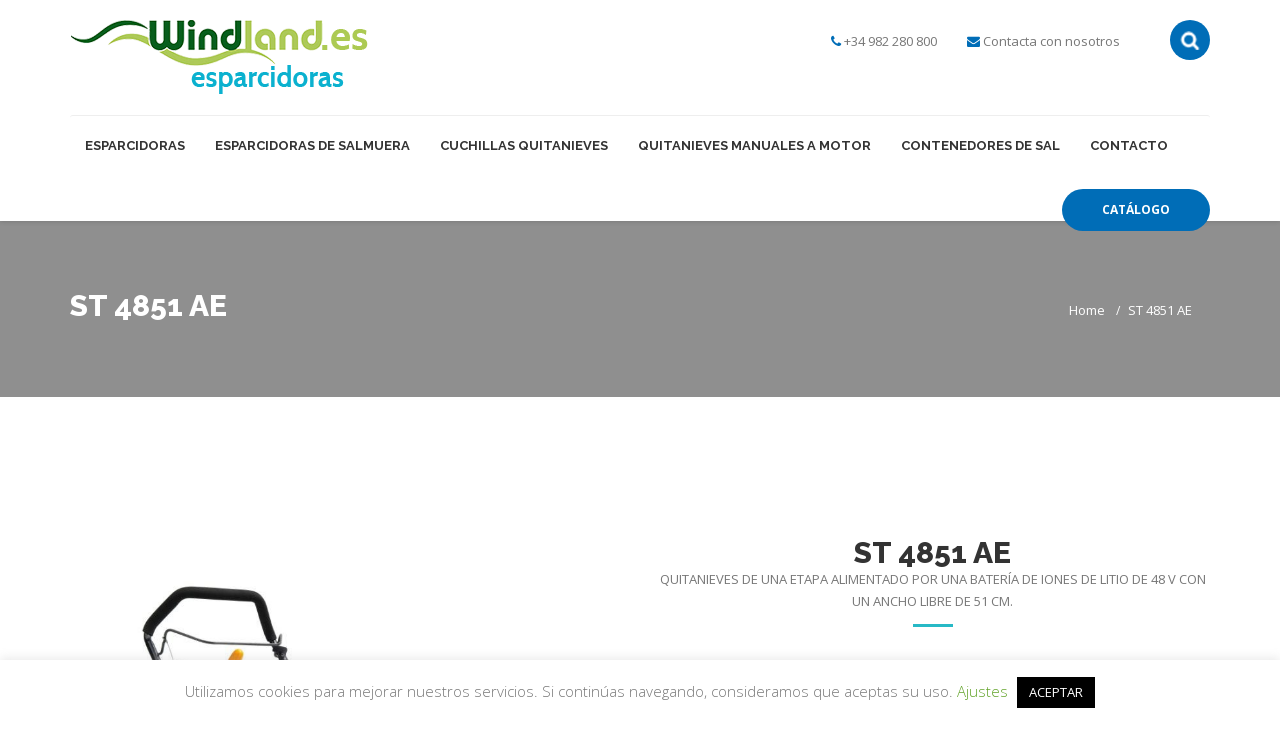

--- FILE ---
content_type: text/css
request_url: https://esparcidorasdesal.es/contenido/themes/esparcidorasdesal/css/color-blue-aqua.css?ver=1.0
body_size: 1218
content:

/* 
    Here you can change default template color
*/

/* 
    BASE COLOR 01 - BLUE COLOR 
*/

.search-submit,
.wpcf7 .wpcf7-submit,
.footer-social-icons li a:hover,
.newsletter .newsletter-submit,
.tnp-widget input.tnp-submit,
.post-list .blog-post .post-date .month,
.post-single .blog-post .post-date .month,
.pagination li.active,
.pagination li:hover,
.scroll-up:hover,
.pixely_widget_sharre .box .share:hover,
.nivo-wrapper .nivo-directionNav a:hover,
.blog-post.isotope-item .post-category a:hover,
.comment-reply,
.service-feature-box .service-media:hover a,
.owl-carousel:hover .owl-controls .owl-nav .owl-prev:hover,
.owl-carousel:hover .owl-controls .owl-nav .owl-next:hover,
.owl-dots .owl-dot.active span,
.owl-dots .owl-dot:hover span,
.btn,
.events-table .month,
.accordion .title.active::after,
.accordion .title:hover::after,
.tracking .submit,
.pi-latest-posts02 .post-date .month,
.shipping-quote .submit,
.dropcap,
.social-links.presentation li,
#commentform #comment-reply,
.widget.widget_calendar #wp-calendar #today,
#reply-title:after{  
  background-color: #006db7;
}

.dropdown-menu>li>a:hover, .dropdown-menu>li>a:focus,
.breadcrumb li a:hover,
.colored,
.footer-widget-container a:hover,
.copyright-container a:hover,
.blog-post .post-body a:hover h3,
a.read-more span,
.widget_recent_entries ul > li::before,
.widget_recent_entries li a:hover h4,
.post-footer .post-meta li.comments:hover,
.comment-meta .date,
a.download-link:hover span,
.widget_nav_menu .menu-item.current-menu-item a,
.company-timeline .icon-date-container i,
.pi-latest-posts a:hover h4,
.pi-latest-posts02 li .post-details a:hover h4,
.header-style02 #quick-links li i,
.header-style02 .navbar-default .navbar-nav>li>a:hover, 
.nav > li li.current-menu-item > a,
.header-style01 #quick-links li i,
.header-style01 #quick-links li a:hover,
.header-style02 #top-bar-wrapper.dark #quick-links li a:hover,
.header-wrapper.dark .navbar-default .navbar-nav>li.current-menu-item>a,
.header-style03 #quick-links i,
.header-style03 .navbar-nav>li>a:hover,
.navbar-nav > li li.current-menu-item>a,
.custom-bkg.dark a:hover,
.custom-bkg.dark a:hover span,
.custom-bkg.dark a:hover i,
.blog-post.isotope-item .post-date i,
.fa-ul li i,
.text-base-color02,
.pi-latest-posts .post-date i,
.pi-latest-posts02 .post-category i,
.accordion .title::before,
.pi-latest-posts03 li .post-media i,
.news-carousel-container .icon-title i,
.comment .comment-reply-link:hover,
#header-wrapper #social-links a:hover,
.widget.widget_calendar #wp-calendar td a,
.widget_tag_cloud a:hover{
    color: #006db7;
}

.header-style01 .navbar-default .navbar-nav>li>a:hover,
.header-style01 .nav > li.current-menu-item > a,
.header-style01 .nav > li.current-menu-ancestor > a,
.hr-simple.colored .hr-simple-circle,
.dropcap.empty{
    border-color: #006db7;
}

.dropdown .dropdown-menu .menu-item-has-children > a:hover:after,
blockquote{
    border-left-color: #006db7;
}

/* Lighter base 01 */
.search-submit:hover,
.wpcf7 .wpcf7-submit:hover,
.newsletter .newsletter-submit:hover,
.tnp-widget input.tnp-submit:hover,
.comment-reply:hover,
.service-feature-box .service-media:hover i,
.btn:hover,
.tracking .submit:hover,
.shipping-quote .submit:hover,
.social-links.presentation li:hover{
    background-color: #0275c4;
}

/* 
    BASE COLOR 02 - AQUA  COLOR 
*/
.custom-heading::after,
.custom-heading02:after,
.service-item-container figcaption h1:after,
.service-item-container figcaption h2:after,
.service-item-container figcaption h3:after,
.service-item-container figcaption h4:after,
.service-item-container figcaption h5:after,
.gallery-item-container figcaption h1:after,
.gallery-item-container figcaption h2:after,
.gallery-item-container figcaption h3:after,
.gallery-item-container figcaption h4:after,
.gallery-item-container figcaption h5:after,
.hover-details:hover span,
.team-details:after,
.hover-mask-container .hover-zoom:hover,
.tabs li.active,
.numbers-counter .counter-container::after,
.master-slider .pi-button:hover,
.master-slider .tooltip-wrap h6::after,
.ms-skin-default .ms-tooltip-point .ms-point-center{
    background-color: #27b9c6;
}

.blog-post.isotope-item .post-date i,
.fa-ul li i,
.text-base-color02,
.pi-latest-posts .post-date i,
.pi-latest-posts02 .post-category i,
.accordion .title::before,
.pi-latest-posts03 li .post-media i,
.news-carousel-container .icon-title i{
    color: #27b9c6;
}

.hover-mask-container .hover-details span,
.hover-mask-container .hover-zoom,
.master-slider .pi-button{
    border-color: #27b9c6;
}

.icon-container .st1{
    fill: #27b9c6;
}

.ms-skin-default .ms-tooltip-point .ms-point-center{
    background-color: #006db7 !important;
}

--- FILE ---
content_type: text/css
request_url: https://esparcidorasdesal.es/contenido/uploads/masterslider/custom.css?ver=2.6
body_size: 2178
content:
/*
===============================================================
 # CUSTOM CSS
 - Please do not edit this file. this file is generated by server-side code
 - Every changes here will be overwritten
===============================================================*/

.msp-preset-btn-84{ text-transform: uppercase;border: 2px solid #fac312;border-radius: 25px;-webkit-border-radius: 25px;-moz-border-radius: 25px;background-color: transparent;transition: all 0.2s ease 0s;-webkit-transition: all 0.2s ease 0s;-moz-transition: all 0.2s ease 0s;color: #fff;text-transform: uppercase;font-family: "Raleway", "Open Sans", Arial, sans-serif;padding: 12px 50px;font-weight: 700; } .msp-preset-btn-84:hover{ background-color:#fac312;color: #fff; } .msp-preset-btn-84:active{ top:1px } .msp-preset-btn-85{ background-color: #b97ebb;color: #fff; } .msp-preset-btn-85:hover{ background-color:#ca89cc;color: #fff; } .msp-preset-btn-85:active{ top:1px } .msp-preset-btn-86{ color: #b97ebb;border:solid 1px #b97ebb; } .msp-preset-btn-86:hover{ border-color:#ca89cc;color:#ca89cc } .msp-preset-btn-86:active{ top:1px } .msp-preset-btn-87{ background-color: #b97ebb;color: #fff; } .msp-preset-btn-87:hover{ background-color:#ca89cc;color: #fff; } .msp-preset-btn-87:active{ top:1px } .msp-preset-btn-88{ background-color: #b97ebb;color: #fff;box-shadow:0 5px #9a699c; } .msp-preset-btn-88:hover{ background-color:#ca89cc;box-shadow:0 4px #9a699c;top:1px;color: #fff; } .msp-preset-btn-88:active{ box-shadow:0 2px #9a699c;top:3px; } .msp-preset-btn-89{ background-color: #5472D2;color: #fff; } .msp-preset-btn-89:hover{ background-color:#5d7fe9;color: #fff; } .msp-preset-btn-89:active{ top:1px } .msp-preset-btn-90{ background-color: #5472D2;color: #fff; } .msp-preset-btn-90:hover{ background-color:#5d7fe9;color: #fff; } .msp-preset-btn-90:active{ top:1px } .msp-preset-btn-91{ color: #5472D2;border:solid 1px #5472D2; } .msp-preset-btn-91:hover{ border-color:#5d7fe9;color:#5d7fe9 } .msp-preset-btn-91:active{ top:1px } .msp-preset-btn-92{ background-color: #5472D2;color: #fff; } .msp-preset-btn-92:hover{ background-color:#5d7fe9;color: #fff; } .msp-preset-btn-92:active{ top:1px } .msp-preset-btn-93{ background-color: #5472D2;color: #fff;box-shadow:0 5px #4c68be; } .msp-preset-btn-93:hover{ background-color:#5d7fe9;box-shadow:0 4px #4c68be;top:1px;color: #fff; } .msp-preset-btn-93:active{ box-shadow:0 2px #4c68be;top:3px; } .msp-preset-btn-94{ background-color: #00c1cf;color: #fff; } .msp-preset-btn-94:hover{ background-color:#01D4E4;color: #fff; } .msp-preset-btn-94:active{ top:1px } .msp-preset-btn-95{ background-color: #00c1cf;color: #fff; } .msp-preset-btn-95:hover{ background-color:#01D4E4;color: #fff; } .msp-preset-btn-95:active{ top:1px } .msp-preset-btn-96{ color: #00c1cf;border:solid 1px #00c1cf; } .msp-preset-btn-96:hover{ border-color:#01D4E4;color:#01D4E4 } .msp-preset-btn-96:active{ top:1px } .msp-preset-btn-97{ background-color: #00c1cf;color: #fff; } .msp-preset-btn-97:hover{ background-color:#01D4E4;color: #fff; } .msp-preset-btn-97:active{ top:1px } .msp-preset-btn-98{ background-color: #00c1cf;color: #fff;box-shadow:0 5px #00afbc; } .msp-preset-btn-98:hover{ background-color:#01D4E4;box-shadow:0 4px #00afbc;top:1px;color: #fff; } .msp-preset-btn-98:active{ box-shadow:0 2px #00afbc;top:3px; } .msp-preset-btn-99{ background-color: #4cadc9;color: #fff; } .msp-preset-btn-99:hover{ background-color:#63b2c9;color: #fff; } .msp-preset-btn-99:active{ top:1px } .msp-preset-btn-100{ background-color: #4cadc9;color: #fff; } .msp-preset-btn-100:hover{ background-color:#63b2c9;color: #fff; } .msp-preset-btn-100:active{ top:1px } .msp-preset-btn-101{ color: #4cadc9;border:solid 1px #4cadc9; } .msp-preset-btn-101:hover{ border-color:#63b2c9;color:#63b2c9 } .msp-preset-btn-101:active{ top:1px } .msp-preset-btn-102{ background-color: #4cadc9;color: #fff; } .msp-preset-btn-102:hover{ background-color:#63b2c9;color: #fff; } .msp-preset-btn-102:active{ top:1px } .msp-preset-btn-103{ background-color: #4cadc9;color: #fff;box-shadow:0 5px #1aa2c9; } .msp-preset-btn-103:hover{ background-color:#63b2c9;box-shadow:0 4px #1aa2c9;top:1px;color: #fff; } .msp-preset-btn-103:active{ box-shadow:0 2px #1aa2c9;top:3px; } .msp-preset-btn-104{ background-color: #cec2ab;color: #fff; } .msp-preset-btn-104:hover{ background-color:#cebd9d;color: #fff; } .msp-preset-btn-104:active{ top:1px } .msp-preset-btn-105{ background-color: #cec2ab;color: #fff; } .msp-preset-btn-105:hover{ background-color:#cebd9d;color: #fff; } .msp-preset-btn-105:active{ top:1px } .msp-preset-btn-106{ color: #cec2ab;border:solid 1px #cec2ab; } .msp-preset-btn-106:hover{ border-color:#cebd9d;color:#cebd9d } .msp-preset-btn-106:active{ top:1px } .msp-preset-btn-107{ background-color: #cec2ab;color: #fff; } .msp-preset-btn-107:hover{ background-color:#cebd9d;color: #fff; } .msp-preset-btn-107:active{ top:1px } .msp-preset-btn-108{ background-color: #cec2ab;color: #fff;box-shadow:0 5px #C2B7A2; } .msp-preset-btn-108:hover{ background-color:#cebd9d;box-shadow:0 4px #C2B7A2;top:1px;color: #fff; } .msp-preset-btn-108:active{ box-shadow:0 2px #C2B7A2;top:3px; } .msp-preset-btn-109{ background-color: #50485b;color: #fff; } .msp-preset-btn-109:hover{ background-color:#6a6176;color: #fff; } .msp-preset-btn-109:active{ top:1px } .msp-preset-btn-110{ background-color: #50485b;color: #fff; } .msp-preset-btn-110:hover{ background-color:#6a6176;color: #fff; } .msp-preset-btn-110:active{ top:1px } .msp-preset-btn-111{ color: #50485b;border:solid 1px #50485b; } .msp-preset-btn-111:hover{ border-color:#6a6176;color:#6a6176 } .msp-preset-btn-111:active{ top:1px } .msp-preset-btn-112{ background-color: #50485b;color: #fff; } .msp-preset-btn-112:hover{ background-color:#6a6176;color: #fff; } .msp-preset-btn-112:active{ top:1px } .msp-preset-btn-113{ background-color: #50485b;color: #fff;box-shadow:0 5px #412d5b; } .msp-preset-btn-113:hover{ background-color:#6a6176;box-shadow:0 4px #412d5b;top:1px;color: #fff; } .msp-preset-btn-113:active{ box-shadow:0 2px #412d5b;top:3px; } .msp-preset-btn-114{ background-color: #8d6dc4;color: #fff; } .msp-preset-btn-114:hover{ background-color:#977cc4;color: #fff; } .msp-preset-btn-114:active{ top:1px } .msp-preset-btn-115{ background-color: #8d6dc4;color: #fff; } .msp-preset-btn-115:hover{ background-color:#977cc4;color: #fff; } .msp-preset-btn-115:active{ top:1px } .msp-preset-btn-116{ color: #8d6dc4;border:solid 1px #8d6dc4; } .msp-preset-btn-116:hover{ border-color:#977cc4;color:#977cc4 } .msp-preset-btn-116:active{ top:1px } .msp-preset-btn-117{ background-color: #8d6dc4;color: #fff; } .msp-preset-btn-117:hover{ background-color:#977cc4;color: #fff; } .msp-preset-btn-117:active{ top:1px } .msp-preset-btn-118{ background-color: #8d6dc4;color: #fff;box-shadow:0 5px #7c51c4; } .msp-preset-btn-118:hover{ background-color:#977cc4;box-shadow:0 4px #7c51c4;top:1px;color: #fff; } .msp-preset-btn-118:active{ box-shadow:0 2px #7c51c4;top:3px; } .msp-preset-btn-119{ background-color: #75d69c;color: #fff; } .msp-preset-btn-119:hover{ background-color:#7de5a7;color: #fff; } .msp-preset-btn-119:active{ top:1px } .msp-preset-btn-120{ background-color: #75d69c;color: #fff; } .msp-preset-btn-120:hover{ background-color:#7de5a7;color: #fff; } .msp-preset-btn-120:active{ top:1px } .msp-preset-btn-121{ color: #75d69c;border:solid 1px #75d69c; } .msp-preset-btn-121:hover{ border-color:#7de5a7;color:#7de5a7 } .msp-preset-btn-121:active{ top:1px } .msp-preset-btn-122{ background-color: #75d69c;color: #fff; } .msp-preset-btn-122:hover{ background-color:#7de5a7;color: #fff; } .msp-preset-btn-122:active{ top:1px } .msp-preset-btn-123{ background-color: #75d69c;color: #fff;box-shadow:0 5px #41d67d; } .msp-preset-btn-123:hover{ background-color:#7de5a7;box-shadow:0 4px #41d67d;top:1px;color: #fff; } .msp-preset-btn-123:active{ box-shadow:0 2px #41d67d;top:3px; } .msp-preset-btn-124{ background-color: #222;color: #fff; } .msp-preset-btn-124:hover{ background-color:#333;color: #fff; } .msp-preset-btn-124:active{ top:1px } .msp-preset-btn-125{ background-color: #222;color: #fff; } .msp-preset-btn-125:hover{ background-color:#333;color: #fff; } .msp-preset-btn-125:active{ top:1px } .msp-preset-btn-126{ color: #222;border:solid 1px #222; } .msp-preset-btn-126:hover{ border-color:#333;color:#333 } .msp-preset-btn-126:active{ top:1px } .msp-preset-btn-127{ background-color: #222;color: #fff; } .msp-preset-btn-127:hover{ background-color:#333;color: #fff; } .msp-preset-btn-127:active{ top:1px } .msp-preset-btn-128{ background-color: #222;color: #fff;box-shadow:0 5px #000; } .msp-preset-btn-128:hover{ background-color:#333;box-shadow:0 4px #000;top:1px;color: #fff; } .msp-preset-btn-128:active{ box-shadow:0 2px #000;top:3px; } .msp-preset-btn-129{ background-color: #dedede;color: #666; } .msp-preset-btn-129:hover{ background-color:#d1d1d1;color: #666; } .msp-preset-btn-129:active{ top:1px } .msp-preset-btn-130{ background-color: #dedede;color: #666; } .msp-preset-btn-130:hover{ background-color:#d1d1d1;color: #666; } .msp-preset-btn-130:active{ top:1px } .msp-preset-btn-131{ color: #dedede;border:solid 1px #dedede; } .msp-preset-btn-131:hover{ border-color:#d1d1d1;color:#d1d1d1 } .msp-preset-btn-131:active{ top:1px } .msp-preset-btn-132{ background-color: #dedede;color: #666; } .msp-preset-btn-132:hover{ background-color:#d1d1d1;color: #666; } .msp-preset-btn-132:active{ top:1px } .msp-preset-btn-133{ background-color: #dedede;color: #666;box-shadow:0 5px #CACACA; } .msp-preset-btn-133:hover{ background-color:#d1d1d1;color: #666;box-shadow:0 4px #CACACA;top:1px } .msp-preset-btn-133:active{ box-shadow:0 2px #CACACA;top:3px; } .msp-preset-btn-134{ background-color: #f7be68;color: #fff; } .msp-preset-btn-134:hover{ background-color:#e9b362;color: #fff; } .msp-preset-btn-134:active{ top:1px } .msp-preset-btn-135{ background-color: #f7be68;color: #fff; } .msp-preset-btn-135:hover{ background-color:#e9b362;color: #fff; } .msp-preset-btn-135:active{ top:1px } .msp-preset-btn-136{ border: 2px solid #fdc300;color: #fff;font-weight: bold;font-size: 13px;font-family: "Raleway", Arial, sans-serif;text-transform: uppercase;border-radius: 25px;padding: 12px 50px; } .msp-preset-btn-136:hover{ background-color:#fdc300;color: #fff; } .msp-preset-btn-136:active{ top:1px } .msp-preset-btn-137{ background-color: #f7be68;color: #fff; } .msp-preset-btn-137:hover{ background-color:#e9b362;color: #fff; } .msp-preset-btn-137:active{ top:1px } .msp-preset-btn-138{ background-color: #f7be68;color: #fff;box-shadow:0 5px #E7AF59; } .msp-preset-btn-138:hover{ background-color:#e9b362;box-shadow:0 4px #E7AF59;top:1px;color: #fff; } .msp-preset-btn-138:active{ box-shadow:0 2px #E7AF59;top:3px; } .msp-preset-btn-139{ background-color: #5aa1e3;color: #fff; } .msp-preset-btn-139:hover{ background-color:#5faaef;color: #fff; } .msp-preset-btn-139:active{ top:1px } .msp-preset-btn-140{ background-color: #5aa1e3;color: #fff; } .msp-preset-btn-140:hover{ background-color:#5faaef;color: #fff; } .msp-preset-btn-140:active{ top:1px } .msp-preset-btn-141{ color: #5aa1e3;border:solid 1px #5aa1e3; } .msp-preset-btn-141:hover{ border-color:#5faaef;color:#5faaef } .msp-preset-btn-141:active{ top:1px } .msp-preset-btn-142{ background-color: #5aa1e3;color: #fff; } .msp-preset-btn-142:hover{ background-color:#5faaef;color: #fff; } .msp-preset-btn-142:active{ top:1px } .msp-preset-btn-143{ background-color: #5aa1e3;color: #fff;box-shadow:0 5px #4c87bf; } .msp-preset-btn-143:hover{ background-color:#5faaef;box-shadow:0 4px #4c87bf;top:1px;color: #fff; } .msp-preset-btn-143:active{ box-shadow:0 2px #4c87bf;top:3px; } .msp-preset-btn-144{ background-color: #6dab3c;color: #fff; } .msp-preset-btn-144:hover{ background-color:#76b941;color: #fff; } .msp-preset-btn-144:active{ top:1px } .msp-preset-btn-145{ background-color: #6dab3c;color: #fff; } .msp-preset-btn-145:hover{ background-color:#76b941;color: #fff; } .msp-preset-btn-145:active{ top:1px } .msp-preset-btn-146{ color: #6dab3c;border:solid 1px #6dab3c; } .msp-preset-btn-146:hover{ border-color:#76b941;color:#76b941 } .msp-preset-btn-146:active{ top:1px } .msp-preset-btn-147{ background-color: #6dab3c;color: #fff; } .msp-preset-btn-147:hover{ background-color:#76b941;color: #fff; } .msp-preset-btn-147:active{ top:1px } .msp-preset-btn-148{ background-color: #6dab3c;color: #fff;box-shadow:0 5px #5e9334; } .msp-preset-btn-148:hover{ background-color:#76b941;box-shadow:0 4px #5e9334;top:1px;color: #fff; } .msp-preset-btn-148:active{ box-shadow:0 2px #5e9334;top:3px; } .msp-preset-btn-149{ background-color: #f4524d;color: #fff; } .msp-preset-btn-149:hover{ background-color:#e04b47;color: #fff; } .msp-preset-btn-149:active{ top:1px } .msp-preset-btn-150{ background-color: #f4524d;color: #fff; } .msp-preset-btn-150:hover{ background-color:#e04b47;color: #fff; } .msp-preset-btn-150:active{ top:1px } .msp-preset-btn-151{ color: #f4524d;border:solid 1px #f4524d; } .msp-preset-btn-151:hover{ border-color:#e04b47;color:#e04b47 } .msp-preset-btn-151:active{ top:1px } .msp-preset-btn-152{ background-color: #f4524d;color: #fff; } .msp-preset-btn-152:hover{ background-color:#e04b47;color: #fff; } .msp-preset-btn-152:active{ top:1px } .msp-preset-btn-153{ background-color: #f4524d;color: #fff;box-shadow:0 5px #cb4440; } .msp-preset-btn-153:hover{ background-color:#e04b47;box-shadow:0 4px #cb4440;top:1px;color: #fff; } .msp-preset-btn-153:active{ box-shadow:0 2px #cb4440;top:3px; } .msp-preset-btn-154{ background-color: #f79468;color: #fff; } .msp-preset-btn-154:hover{ background-color:#e78a61;color: #fff; } .msp-preset-btn-154:active{ top:1px } .msp-preset-btn-155{ background-color: #f79468;color: #fff; } .msp-preset-btn-155:hover{ background-color:#e78a61;color: #fff; } .msp-preset-btn-155:active{ top:1px } .msp-preset-btn-156{ color: #f79468;border:solid 1px #f79468; } .msp-preset-btn-156:hover{ border-color:#e78a61;color:#e78a61 } .msp-preset-btn-156:active{ top:1px } .msp-preset-btn-157{ background-color: #f79468;color: #fff; } .msp-preset-btn-157:hover{ background-color:#e78a61;color: #fff; } .msp-preset-btn-157:active{ top:1px } .msp-preset-btn-158{ background-color: #f79468;color: #fff;box-shadow:0 5px #da835c; } .msp-preset-btn-158:hover{ background-color:#e78a61;box-shadow:0 4px #da835c;top:1px;color: #fff; } .msp-preset-btn-158:active{ box-shadow:0 2px #da835c;top:3px; }.msp-cn-1-2 { font-weight:normal;line-height:normal; } 

.msp-cn-2-2 { font-family:"Raleway";font-weight:800;font-size:72px;line-height:normal;color:#ffffff; text-transform:uppercase; } 
.msp-cn-2-4 { font-family:"Raleway";font-weight:800;font-size:72px;line-height:normal;color:#ffffff; text-transform:uppercase; } 
.msp-cn-2-5 { font-family:"Raleway";font-weight:800;font-size:72px;line-height:normal;color:#ffffff; text-transform:uppercase; } 
.msp-cn-2-8 { font-family:"Raleway";font-weight:800;font-size:72px;line-height:normal;color:#ffffff; text-transform:uppercase; } 
.msp-cn-2-9 { font-family:"Raleway";font-weight:300;font-size:30px;line-height:normal;color:#ffffff;text-transform: none; } 
.msp-cn-2-12 { font-family:"Raleway";font-weight:800;font-size:72px;line-height:normal;color:#ffffff; text-transform:uppercase; } 
.msp-cn-2-13 { font-family:"Raleway";font-weight:300;font-size:30px;line-height:normal;color:#ffffff;text-transform: none; } 
.msp-cn-2-15 { font-family:"Raleway";font-weight:800;font-size:72px;line-height:normal;color:#ffffff; text-transform:uppercase; } 
.msp-cn-2-16 { font-family:"Raleway";font-weight:300;font-size:30px;line-height:normal;color:#ffffff;text-transform: none; } 
.master-slider{margin-bottom: 0px !important;}
.msp-cn-2-2 { font-family:"Raleway";font-weight:800;font-size:72px;line-height:normal;color:#ffffff; text-transform:uppercase; } 
.msp-cn-2-4 { font-family:"Raleway";font-weight:800;font-size:72px;line-height:normal;color:#ffffff; text-transform:uppercase; } 
.msp-cn-2-5 { font-family:"Raleway";font-weight:800;font-size:72px;line-height:normal;color:#ffffff; text-transform:uppercase; } 
.msp-cn-2-8 { font-family:"Raleway";font-weight:800;font-size:72px;line-height:normal;color:#ffffff; text-transform:uppercase; } 
.msp-cn-2-9 { font-family:"Raleway";font-weight:300;font-size:30px;line-height:normal;color:#ffffff;text-transform: none; } 
.msp-cn-2-12 { font-family:"Raleway";font-weight:800;font-size:72px;line-height:normal;color:#ffffff; text-transform:uppercase; } 
.msp-cn-2-13 { font-family:"Raleway";font-weight:300;font-size:30px;line-height:normal;color:#ffffff;text-transform: none; } 
.msp-cn-2-15 { font-family:"Raleway";font-weight:800;font-size:72px;line-height:normal;color:#ffffff; text-transform:uppercase; } 
.msp-cn-2-16 { font-family:"Raleway";font-weight:300;font-size:30px;line-height:normal;color:#ffffff;text-transform: none; } 

.msp-cn-2-8 { font-family:"Raleway";font-weight:800;font-size:72px;line-height:normal;color:#ffffff; text-transform:uppercase; } 
.msp-cn-2-9 { font-family:"Raleway";font-weight:300;font-size:30px;line-height:normal;color:#ffffff;text-transform: none; } 
.msp-cn-2-12 { font-family:"Raleway";font-weight:800;font-size:72px;line-height:normal;color:#ffffff; text-transform:uppercase; } 
.msp-cn-2-13 { font-family:"Raleway";font-weight:300;font-size:30px;line-height:normal;color:#ffffff;text-transform: none; } 

.msp-cn-2-2 { font-family:"Raleway";font-weight:800;font-size:72px;line-height:normal;color:#ffffff; text-transform:uppercase; } 
.msp-cn-2-4 { font-family:"Raleway";font-weight:800;font-size:72px;line-height:normal;color:#ffffff; text-transform:uppercase; } 
.msp-cn-2-5 { font-family:"Raleway";font-weight:800;font-size:72px;line-height:normal;color:#ffffff; text-transform:uppercase; } 
.msp-cn-2-8 { font-family:"Raleway";font-weight:800;font-size:72px;line-height:normal;color:#ffffff; text-transform:uppercase; } 
.msp-cn-2-9 { font-family:"Raleway";font-weight:300;font-size:30px;line-height:normal;color:#ffffff;text-transform: none; } 
.msp-cn-2-12 { font-family:"Raleway";font-weight:800;font-size:72px;line-height:normal;color:#ffffff; text-transform:uppercase; } 
.msp-cn-2-13 { font-family:"Raleway";font-weight:300;font-size:30px;line-height:normal;color:#ffffff;text-transform: none; } 
.msp-cn-2-15 { font-family:"Raleway";font-weight:800;font-size:72px;line-height:normal;color:#ffffff; text-transform:uppercase; } 
.msp-cn-2-16 { font-family:"Raleway";font-weight:300;font-size:30px;line-height:normal;color:#ffffff;text-transform: none; } 

.msp-cn-2-2 { font-family:"Raleway";font-weight:800;font-size:72px;line-height:normal;color:#ffffff; text-transform:uppercase; } 
.msp-cn-2-4 { font-family:"Raleway";font-weight:800;font-size:72px;line-height:normal;color:#ffffff; text-transform:uppercase; } 
.msp-cn-2-5 { font-family:"Raleway";font-weight:800;font-size:72px;line-height:normal;color:#ffffff; text-transform:uppercase; } 
.msp-cn-2-12 { font-family:"Raleway";font-weight:800;font-size:72px;line-height:normal;color:#ffffff; text-transform:uppercase; } 
.msp-cn-2-13 { font-family:"Raleway";font-weight:300;font-size:30px;line-height:normal;color:#ffffff;text-transform: none; } 
.msp-cn-2-15 { font-family:"Raleway";font-weight:800;font-size:72px;line-height:normal;color:#ffffff; text-transform:uppercase; } 
.msp-cn-2-16 { font-family:"Raleway";font-weight:300;font-size:30px;line-height:normal;color:#ffffff;text-transform: none; } 

.msp-cn-7-1 { font-family:"Raleway";font-weight:800;font-size:21px;line-height:normal;color:#ffffff;text-transform:uppercase; } 
.msp-cn-7-3 { font-family:"Raleway";font-weight:700;font-size:13px;text-align:center;line-height:21px;color:#ffffff; } 
.msp-cn-7-4 { font-family:"Raleway";font-weight:800;font-size:21px;line-height:normal;color:#ffffff;text-transform:uppercase; } 
.msp-cn-7-6 { font-family:"Raleway";font-weight:700;font-size:13px;text-align:center;line-height:21px;color:#ffffff; } 
.msp-cn-7-7 { font-family:"Raleway";font-weight:800;font-size:21px;line-height:normal;color:#ffffff;text-transform:uppercase; } 
.msp-cn-7-9 { font-family:"Raleway";font-weight:700;font-size:13px;text-align:center;line-height:21px;color:#ffffff; } 
.msp-cn-7-10 { font-family:"Raleway";font-weight:800;font-size:21px;line-height:normal;color:#ffffff;text-transform:uppercase; } 
.msp-cn-7-12 { font-family:"Raleway";font-weight:700;font-size:13px;text-align:center;line-height:21px;color:#ffffff; } 
.msp-cn-7-13 { font-family:"Raleway";font-weight:800;font-size:21px;line-height:normal;color:#ffffff;text-transform:uppercase; } 
.msp-cn-7-15 { font-family:"Raleway";font-weight:700;font-size:13px;text-align:center;line-height:21px;color:#ffffff; } 
.msp-cn-7-16 { font-family:"Raleway";font-weight:800;font-size:21px;line-height:normal;color:#ffffff;text-transform:uppercase; } 
.msp-cn-7-18 { font-family:"Raleway";font-weight:700;font-size:13px;text-align:center;line-height:21px;color:#ffffff; } 
.msp-cn-7-19 { font-family:"Raleway";font-weight:800;font-size:21px;line-height:normal;color:#ffffff;text-transform:uppercase; } 
.msp-cn-7-21 { font-family:"Raleway";font-weight:700;font-size:13px;text-align:center;line-height:21px;color:#ffffff; } 
.msp-cn-7-22 { font-family:"Raleway";font-weight:800;font-size:21px;line-height:normal;color:#ffffff;text-transform:uppercase; } 
.msp-cn-7-24 { font-family:"Raleway";font-weight:700;font-size:13px;text-align:center;line-height:21px;color:#ffffff; } 

.msp-cn-8-2 { font-family:"Raleway";font-weight:800;font-size:72px;line-height:normal;color:#03253c; text-transform:uppercase; } 
.msp-cn-8-4 { font-family:"Raleway";font-weight:800;font-size:72px;line-height:normal;color:#03253c; text-transform:uppercase; } 
.msp-cn-8-5 { font-family:"Raleway";font-weight:800;font-size:72px;line-height:normal;color:#03253c; text-transform:uppercase; } 
.msp-cn-8-18 { font-family:"Raleway";font-weight:300;font-size:30px;line-height:normal;color:#ffffff; } 
.msp-cn-8-19 { font-family:"Raleway";font-weight:300;font-size:30px;line-height:normal;color:#ffffff; } 
.msp-cn-8-21 { font-family:"Raleway";font-weight:800;font-size:72px;line-height:normal;color:#03253c; text-transform:uppercase; } 
.msp-cn-8-22 { font-family:"Raleway";font-weight:800;font-size:72px;line-height:normal;color:#03253c; text-transform:uppercase; } 
.msp-cn-8-24 { font-family:"Raleway";font-weight:300;font-size:30px;line-height:normal;color:#ffffff; } 
.master-slider{margin-bottom: 0px !important;}
.msp-cn-8-2 { font-family:"Raleway";font-weight:800;font-size:72px;line-height:normal;color:#03253c; text-transform:uppercase; } 
.msp-cn-8-4 { font-family:"Raleway";font-weight:800;font-size:72px;line-height:normal;color:#03253c; text-transform:uppercase; } 
.msp-cn-8-5 { font-family:"Raleway";font-weight:800;font-size:72px;line-height:normal;color:#03253c; text-transform:uppercase; } 
.msp-cn-8-18 { font-family:"Raleway";font-weight:300;font-size:30px;line-height:normal;color:#ffffff; } 
.msp-cn-8-19 { font-family:"Raleway";font-weight:300;font-size:30px;line-height:normal;color:#ffffff; } 
.msp-cn-8-21 { font-family:"Raleway";font-weight:800;font-size:72px;line-height:normal;color:#03253c; text-transform:uppercase; } 
.msp-cn-8-22 { font-family:"Raleway";font-weight:800;font-size:72px;line-height:normal;color:#03253c; text-transform:uppercase; } 
.msp-cn-8-23 { font-family:"Raleway";font-weight:800;font-size:72px;line-height:normal;color:#03253c; text-transform:uppercase; } 
.msp-cn-8-24 { font-family:"Raleway";font-weight:300;font-size:30px;line-height:normal;color:#ffffff; } 
.master-slider{margin-bottom: 0px !important;}
.msp-cn-8-2 { font-family:"Raleway";font-weight:800;font-size:72px;line-height:normal;color:#03253c; text-transform:uppercase; } 
.msp-cn-8-4 { font-family:"Raleway";font-weight:800;font-size:72px;line-height:normal;color:#03253c; text-transform:uppercase; } 
.msp-cn-8-5 { font-family:"Raleway";font-weight:800;font-size:72px;line-height:normal;color:#03253c; text-transform:uppercase; } 
.msp-cn-8-18 { font-family:"Raleway";font-weight:300;font-size:30px;line-height:normal;color:#ffffff; } 
.msp-cn-8-19 { font-family:"Raleway";font-weight:300;font-size:30px;line-height:normal;color:#ffffff; } 
.msp-cn-8-21 { font-family:"Raleway";font-weight:800;font-size:72px;line-height:normal;color:#03253c; text-transform:uppercase; } 
.msp-cn-8-22 { font-family:"Raleway";font-weight:800;font-size:72px;line-height:normal;color:#03253c; text-transform:uppercase; } 
.msp-cn-8-23 { font-family:"Raleway";font-weight:800;font-size:72px;line-height:normal;color:#03253c; text-transform:uppercase; } 
.msp-cn-8-24 { font-family:"Raleway";font-weight:300;font-size:30px;line-height:normal;color:#ffffff; } 


--- FILE ---
content_type: application/javascript; charset=utf-8
request_url: https://esparcidorasdesal.es/contenido/themes/esparcidorasdesal/includes/cma-content/accordion/js/accordion.js?ver=1.0
body_size: 560
content:
(jQuery)(function($){

    /* ================ ACCORDION ================ */
    
    (function(){
        $('.accordion').on('click', '.title', function(event) {
            event.preventDefault();
            var $this = $(this);
            $this.closest('.accordion').find('.active').next().slideUp('normal');
            $this.closest('.accordion').find('.title').removeClass("active");        
            if($this.next().is(':hidden') === true) {
                $this.next().slideDown('normal');
                $this.addClass("active");
            }
        });
        $('.accordion .content').hide();
        $('.accordion .active').next().slideDown('normal');
    })();
});

--- FILE ---
content_type: application/javascript; charset=utf-8
request_url: https://esparcidorasdesal.es/contenido/themes/esparcidorasdesal/js/include.js?ver=1.0
body_size: 1633
content:
(jQuery)(function ($) {
    "use strict";

    // MAIN NAVIGATION
    $('.nav .dropdown').hover(function () {
        $(this).find('ul:first').css({
            visibility: "visible",
            display: "none"
        }).fadeIn(300);
    }, function () {
        $(this).find('ul:first').css({
            display: "none"
        });
    });

    // RESPONSIVE NAVIGATION
    $(function () {
        var backLabel = VolcannoConfig.mobileMenuBackLabel;

        $('#dl-menu').dlmenu({
            animationClasses: {
                classin: 'dl-animate-in-2',
                classout: 'dl-animate-out-2'
            },
            backLabel : backLabel
        });
    });

    // SEARCH ANIMATION
    $('#header').on('click', '#search', function (e) {
        e.preventDefault();

        $(this).find('#m_search').fadeIn().focus();
    });

    $('#m_search').focusout(function (e) {
        $(e.target).fadeOut();
    });

    // SOLID HEADER  - TRANSPARENT HEADER
    function set_static_header(position) {

        var adminBarHeight = 0;

        if ($('#header').hasClass('header-style01')) {
            var header_height = $(".header-wrapper.header-transparent").height();

            if ($('body').hasClass('admin-bar')) {
                adminBarHeight = 32;
            }

            var mainNavMargin = adminBarHeight + 10;

            if (position > header_height) {
                $(".header-wrapper.header-transparent").addClass("solid-color").find('.header-style01 .main-nav').css('margin-top', mainNavMargin + 'px');
                $(".header-wrapper.header-transparent02").addClass("solid-color").find('.header-style01 .main-nav').css('margin-top', mainNavMargin + 'px');
            } else {
                $(".header-wrapper.header-transparent").removeClass("solid-color").find('.header-style01 .main-nav').css('margin-top', '35px');
                $(".header-wrapper.header-transparent02").removeClass("solid-color").find('.header-style01 .main-nav').css('margin-top', '35px');
            }

            var top_bar_height = $('#top-bar-wrapper').height();

            if (position > header_height) {
                $('.header-wrapper').css(
                        'top', -top_bar_height - 20
                        );
            } else {
                if ($('body').hasClass('admin-bar')) {
                    $('.header-wrapper').css('top', "32px");
                } else {
                    $('.header-wrapper').css('top', "0");
                }
            }
        }

        if ($('#header').hasClass('header-style02')) {
            var header_height = $(".header-style02").height();
            var top_bar_height = $('#top-bar-wrapper').height();

            if (position > header_height) {
                if ($('body').hasClass('admin-bar')) {
                    adminBarHeight = 32;
                }

                $('.header-wrapper').css(
                        'top', -top_bar_height - 20 + adminBarHeight
                        );
            } else {
                if ($('body').hasClass('admin-bar')) {
                    $('.header-wrapper').css('top', "32px");
                } else {
                    $('.header-wrapper').css('top', "0");
                }
            }
        }

        if ($('#header').hasClass('header-style03')) {
            var header_height = $(".header-wrapper").height();

            if ($('body').hasClass('admin-bar')) {
                adminBarHeight = 32;
            }

            if (position > header_height) {
                $('.header-wrapper').css(
                        'top', adminBarHeight
                        );
            } else {
                if ($('body').hasClass('admin-bar')) {
                    $('.header-wrapper').css('top', adminBarHeight);
                } else {
                    $('.header-wrapper').css('top', "0");
                }
            }
        }

    }

    if (!VolcannoFunctions.isTouchDevice() && VolcannoConfig.staticHeader == '1') {

        (function () {
            var window_y = $(document).scrollTop();
            if (window_y > 0) {
                set_static_header(1);
            } else {
                // HEADER POSITION ADJUSTMENT
                if ($('body').hasClass('admin-bar')) {
                    $('#header-wrapper').css('top', '30px');
                }
            }
        })();

        $(window).scroll(function () {
            var position = $(this).scrollTop();
            set_static_header(position);
        });

        $(window).resize(function () {
            var position = $(this).scrollTop();
            set_static_header(position);
        });

        var headerWrapperHeight = $('.header-wrapper').height();
        $('.header-wrapper').not('.header-transparent').next().css('margin-top', headerWrapperHeight);
        if ($('.header-wrapper').next('div[class^=page-title]').hasClass('page-title-style01') && $('.header-wrapper').hasClass('header-with-tb')){
            $('.header-wrapper').next('div[class^=page-title]').css('marginTop', 0).css('paddingTop', '235px');
        }else if ($('.header-wrapper').next('[class^=page-title]').hasClass('page-title-style01')) {
            $('.header-wrapper').next('div[class^=page-title]').css('marginTop', 0).css('paddingTop', '185px');
        }

    } else if (VolcannoConfig.staticHeader == '0') {

        if ($('.header-wrapper').next().hasClass('page-title-style01')) {
            $('.header-wrapper').addClass('solid-color not-static');
        }
    } else if (VolcannoFunctions.isTouchDevice() && VolcannoConfig.staticHeader == '1') {
        $('.header-wrapper').addClass('solid-color not-static');

    }


    // SCROLL TO TOP
    $(window).scroll(function () {
        if ($(this).scrollTop() > 100) {
            $('.scroll-up').fadeIn();
        } else {
            $('.scroll-up').fadeOut();
        }
    });

    $('.scroll-up').click(function () {
        $("html, body").animate({
            scrollTop: 0
        }, 600);
        return false;
    });


    // function to check is user is on touch device
    if (!VolcannoFunctions.isTouchDevice()) {

        // ANIMATED CONTENT
        if ($(".animated")[0]) {
            jQuery('.animated').css('opacity', '0');
        }

        var currentRow = -1;
        var counter = 1;

        if (VolcannoConfig.cmaActive == '1') {
            $('.triggerAnimation').waypoint(function () {
                var $this = $(this);
                var rowIndex = $('.row').index($(this).closest('.row'));
                if (rowIndex !== currentRow) {
                    currentRow = rowIndex;
                    $('.row').eq(rowIndex).find('.triggerAnimation').each(function (i, val) {
                        var element = $(this);
                        setTimeout(function () {
                            var animation = element.attr('data-animate');
                            element.css('opacity', '1');
                            element.addClass("animated " + animation);
                        }, (i * 250));
                    });

                }

                //counter++;

            },
                    {
                        offset: '80%',
                        triggerOnce: true
                    }
            );

            $('.post-timeline-item').waypoint(function () {
                var timeline_animation = $(this).attr('data-animate');
                $(this).css('opacity', '');
                $(this).addClass("animated " + timeline_animation);
            },
                    {
                        offset: '80%',
                        triggerOnce: true
                    }
            );
        }

    }

    // Static footer - when there isn't enough text on page
    VolcannoFunctions.setStaticFooter();

});

// retina test
(function () {
    var cookieName = VolcannoConfig.themeName + '_device_pixel_ratio';

    VolcannoFunctions.retinaTest(cookieName);
})();
